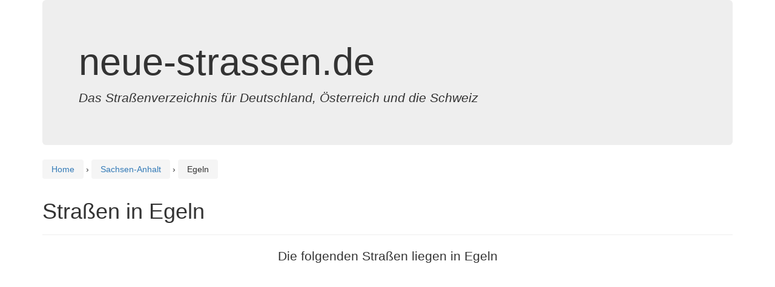

--- FILE ---
content_type: text/html; charset=utf-8
request_url: https://www.google.com/recaptcha/api2/aframe
body_size: 269
content:
<!DOCTYPE HTML><html><head><meta http-equiv="content-type" content="text/html; charset=UTF-8"></head><body><script nonce="mk8nVs1qjARh8VFWcH9z3w">/** Anti-fraud and anti-abuse applications only. See google.com/recaptcha */ try{var clients={'sodar':'https://pagead2.googlesyndication.com/pagead/sodar?'};window.addEventListener("message",function(a){try{if(a.source===window.parent){var b=JSON.parse(a.data);var c=clients[b['id']];if(c){var d=document.createElement('img');d.src=c+b['params']+'&rc='+(localStorage.getItem("rc::a")?sessionStorage.getItem("rc::b"):"");window.document.body.appendChild(d);sessionStorage.setItem("rc::e",parseInt(sessionStorage.getItem("rc::e")||0)+1);localStorage.setItem("rc::h",'1767382732915');}}}catch(b){}});window.parent.postMessage("_grecaptcha_ready", "*");}catch(b){}</script></body></html>

--- FILE ---
content_type: application/javascript; charset=utf-8
request_url: https://fundingchoicesmessages.google.com/f/AGSKWxXMKxTPlzIu77QdbJ6y1BdG9R0K1AlfJp3Un4IxhDp7UJqWx_p2EOvmuLOpOoQL5s0HmmF6r6O6-aX3pvOrHqtRaF9QYLHI1ZuacfjJ69FcZoppTs3GrEXkp3yuQANSkC9CUzoI-ihp7Ldi_Ca39yjbz7z6NAQq5p_4-VGN_S6mWuZhsImt7sqeb4Ur/_/banner-adv-/adv/lrec_/adinjector_/nymag_ads__BannerAd_
body_size: -1287
content:
window['30901cc9-1839-4ec6-9a41-ebf50587a9ca'] = true;